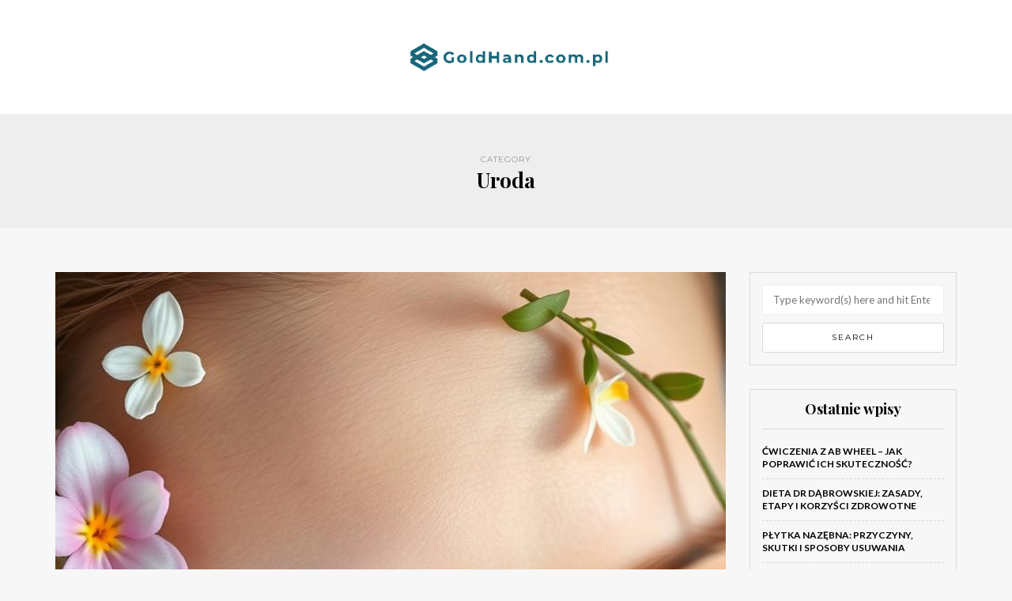

--- FILE ---
content_type: text/html; charset=UTF-8
request_url: https://www.goldhand.com.pl/kategoria/uroda/
body_size: 13489
content:
<!DOCTYPE html>
<html lang="pl-PL">
<head>
<meta name="viewport" content="width=device-width, initial-scale=1.0, maximum-scale=1.0, user-scalable=no" />
<meta charset="UTF-8" />
<meta name="viewport" content="width=device-width" />
<link rel="profile" href="https://gmpg.org/xfn/11" />
<link rel="pingback" href="https://www.goldhand.com.pl/xmlrpc.php" />
<meta name='robots' content='index, follow, max-image-preview:large, max-snippet:-1, max-video-preview:-1' />

	<!-- This site is optimized with the Yoast SEO plugin v26.8 - https://yoast.com/product/yoast-seo-wordpress/ -->
	<title>Uroda - Moja wizja świata</title>
	<link rel="canonical" href="https://www.goldhand.com.pl/kategoria/uroda/" />
	<link rel="next" href="https://www.goldhand.com.pl/kategoria/uroda/page/2/" />
	<meta property="og:locale" content="pl_PL" />
	<meta property="og:type" content="article" />
	<meta property="og:title" content="Uroda - Moja wizja świata" />
	<meta property="og:url" content="https://www.goldhand.com.pl/kategoria/uroda/" />
	<meta property="og:site_name" content="Moja wizja świata" />
	<meta name="twitter:card" content="summary_large_image" />
	<script type="application/ld+json" class="yoast-schema-graph">{"@context":"https://schema.org","@graph":[{"@type":"CollectionPage","@id":"https://www.goldhand.com.pl/kategoria/uroda/","url":"https://www.goldhand.com.pl/kategoria/uroda/","name":"Uroda - Moja wizja świata","isPartOf":{"@id":"https://www.goldhand.com.pl/#website"},"primaryImageOfPage":{"@id":"https://www.goldhand.com.pl/kategoria/uroda/#primaryimage"},"image":{"@id":"https://www.goldhand.com.pl/kategoria/uroda/#primaryimage"},"thumbnailUrl":"https://www.goldhand.com.pl/wp-content/uploads/2025/05/image-1747657305.jpg","breadcrumb":{"@id":"https://www.goldhand.com.pl/kategoria/uroda/#breadcrumb"},"inLanguage":"pl-PL"},{"@type":"ImageObject","inLanguage":"pl-PL","@id":"https://www.goldhand.com.pl/kategoria/uroda/#primaryimage","url":"https://www.goldhand.com.pl/wp-content/uploads/2025/05/image-1747657305.jpg","contentUrl":"https://www.goldhand.com.pl/wp-content/uploads/2025/05/image-1747657305.jpg","width":800,"height":640},{"@type":"BreadcrumbList","@id":"https://www.goldhand.com.pl/kategoria/uroda/#breadcrumb","itemListElement":[{"@type":"ListItem","position":1,"name":"Strona główna","item":"https://www.goldhand.com.pl/"},{"@type":"ListItem","position":2,"name":"Uroda"}]},{"@type":"WebSite","@id":"https://www.goldhand.com.pl/#website","url":"https://www.goldhand.com.pl/","name":"Moja wizja świata","description":"","potentialAction":[{"@type":"SearchAction","target":{"@type":"EntryPoint","urlTemplate":"https://www.goldhand.com.pl/?s={search_term_string}"},"query-input":{"@type":"PropertyValueSpecification","valueRequired":true,"valueName":"search_term_string"}}],"inLanguage":"pl-PL"}]}</script>
	<!-- / Yoast SEO plugin. -->


<link rel='dns-prefetch' href='//fonts.googleapis.com' />
<link rel="alternate" type="application/rss+xml" title="Moja wizja świata &raquo; Kanał z wpisami" href="https://www.goldhand.com.pl/feed/" />
<link rel="alternate" type="application/rss+xml" title="Moja wizja świata &raquo; Kanał z komentarzami" href="https://www.goldhand.com.pl/comments/feed/" />
<link rel="alternate" type="application/rss+xml" title="Moja wizja świata &raquo; Kanał z wpisami zaszufladkowanymi do kategorii Uroda" href="https://www.goldhand.com.pl/kategoria/uroda/feed/" />
<style id='wp-img-auto-sizes-contain-inline-css' type='text/css'>
img:is([sizes=auto i],[sizes^="auto," i]){contain-intrinsic-size:3000px 1500px}
/*# sourceURL=wp-img-auto-sizes-contain-inline-css */
</style>
<style id='wp-emoji-styles-inline-css' type='text/css'>

	img.wp-smiley, img.emoji {
		display: inline !important;
		border: none !important;
		box-shadow: none !important;
		height: 1em !important;
		width: 1em !important;
		margin: 0 0.07em !important;
		vertical-align: -0.1em !important;
		background: none !important;
		padding: 0 !important;
	}
/*# sourceURL=wp-emoji-styles-inline-css */
</style>
<style id='wp-block-library-inline-css' type='text/css'>
:root{--wp-block-synced-color:#7a00df;--wp-block-synced-color--rgb:122,0,223;--wp-bound-block-color:var(--wp-block-synced-color);--wp-editor-canvas-background:#ddd;--wp-admin-theme-color:#007cba;--wp-admin-theme-color--rgb:0,124,186;--wp-admin-theme-color-darker-10:#006ba1;--wp-admin-theme-color-darker-10--rgb:0,107,160.5;--wp-admin-theme-color-darker-20:#005a87;--wp-admin-theme-color-darker-20--rgb:0,90,135;--wp-admin-border-width-focus:2px}@media (min-resolution:192dpi){:root{--wp-admin-border-width-focus:1.5px}}.wp-element-button{cursor:pointer}:root .has-very-light-gray-background-color{background-color:#eee}:root .has-very-dark-gray-background-color{background-color:#313131}:root .has-very-light-gray-color{color:#eee}:root .has-very-dark-gray-color{color:#313131}:root .has-vivid-green-cyan-to-vivid-cyan-blue-gradient-background{background:linear-gradient(135deg,#00d084,#0693e3)}:root .has-purple-crush-gradient-background{background:linear-gradient(135deg,#34e2e4,#4721fb 50%,#ab1dfe)}:root .has-hazy-dawn-gradient-background{background:linear-gradient(135deg,#faaca8,#dad0ec)}:root .has-subdued-olive-gradient-background{background:linear-gradient(135deg,#fafae1,#67a671)}:root .has-atomic-cream-gradient-background{background:linear-gradient(135deg,#fdd79a,#004a59)}:root .has-nightshade-gradient-background{background:linear-gradient(135deg,#330968,#31cdcf)}:root .has-midnight-gradient-background{background:linear-gradient(135deg,#020381,#2874fc)}:root{--wp--preset--font-size--normal:16px;--wp--preset--font-size--huge:42px}.has-regular-font-size{font-size:1em}.has-larger-font-size{font-size:2.625em}.has-normal-font-size{font-size:var(--wp--preset--font-size--normal)}.has-huge-font-size{font-size:var(--wp--preset--font-size--huge)}.has-text-align-center{text-align:center}.has-text-align-left{text-align:left}.has-text-align-right{text-align:right}.has-fit-text{white-space:nowrap!important}#end-resizable-editor-section{display:none}.aligncenter{clear:both}.items-justified-left{justify-content:flex-start}.items-justified-center{justify-content:center}.items-justified-right{justify-content:flex-end}.items-justified-space-between{justify-content:space-between}.screen-reader-text{border:0;clip-path:inset(50%);height:1px;margin:-1px;overflow:hidden;padding:0;position:absolute;width:1px;word-wrap:normal!important}.screen-reader-text:focus{background-color:#ddd;clip-path:none;color:#444;display:block;font-size:1em;height:auto;left:5px;line-height:normal;padding:15px 23px 14px;text-decoration:none;top:5px;width:auto;z-index:100000}html :where(.has-border-color){border-style:solid}html :where([style*=border-top-color]){border-top-style:solid}html :where([style*=border-right-color]){border-right-style:solid}html :where([style*=border-bottom-color]){border-bottom-style:solid}html :where([style*=border-left-color]){border-left-style:solid}html :where([style*=border-width]){border-style:solid}html :where([style*=border-top-width]){border-top-style:solid}html :where([style*=border-right-width]){border-right-style:solid}html :where([style*=border-bottom-width]){border-bottom-style:solid}html :where([style*=border-left-width]){border-left-style:solid}html :where(img[class*=wp-image-]){height:auto;max-width:100%}:where(figure){margin:0 0 1em}html :where(.is-position-sticky){--wp-admin--admin-bar--position-offset:var(--wp-admin--admin-bar--height,0px)}@media screen and (max-width:600px){html :where(.is-position-sticky){--wp-admin--admin-bar--position-offset:0px}}

/*# sourceURL=wp-block-library-inline-css */
</style><style id='global-styles-inline-css' type='text/css'>
:root{--wp--preset--aspect-ratio--square: 1;--wp--preset--aspect-ratio--4-3: 4/3;--wp--preset--aspect-ratio--3-4: 3/4;--wp--preset--aspect-ratio--3-2: 3/2;--wp--preset--aspect-ratio--2-3: 2/3;--wp--preset--aspect-ratio--16-9: 16/9;--wp--preset--aspect-ratio--9-16: 9/16;--wp--preset--color--black: #000000;--wp--preset--color--cyan-bluish-gray: #abb8c3;--wp--preset--color--white: #ffffff;--wp--preset--color--pale-pink: #f78da7;--wp--preset--color--vivid-red: #cf2e2e;--wp--preset--color--luminous-vivid-orange: #ff6900;--wp--preset--color--luminous-vivid-amber: #fcb900;--wp--preset--color--light-green-cyan: #7bdcb5;--wp--preset--color--vivid-green-cyan: #00d084;--wp--preset--color--pale-cyan-blue: #8ed1fc;--wp--preset--color--vivid-cyan-blue: #0693e3;--wp--preset--color--vivid-purple: #9b51e0;--wp--preset--gradient--vivid-cyan-blue-to-vivid-purple: linear-gradient(135deg,rgb(6,147,227) 0%,rgb(155,81,224) 100%);--wp--preset--gradient--light-green-cyan-to-vivid-green-cyan: linear-gradient(135deg,rgb(122,220,180) 0%,rgb(0,208,130) 100%);--wp--preset--gradient--luminous-vivid-amber-to-luminous-vivid-orange: linear-gradient(135deg,rgb(252,185,0) 0%,rgb(255,105,0) 100%);--wp--preset--gradient--luminous-vivid-orange-to-vivid-red: linear-gradient(135deg,rgb(255,105,0) 0%,rgb(207,46,46) 100%);--wp--preset--gradient--very-light-gray-to-cyan-bluish-gray: linear-gradient(135deg,rgb(238,238,238) 0%,rgb(169,184,195) 100%);--wp--preset--gradient--cool-to-warm-spectrum: linear-gradient(135deg,rgb(74,234,220) 0%,rgb(151,120,209) 20%,rgb(207,42,186) 40%,rgb(238,44,130) 60%,rgb(251,105,98) 80%,rgb(254,248,76) 100%);--wp--preset--gradient--blush-light-purple: linear-gradient(135deg,rgb(255,206,236) 0%,rgb(152,150,240) 100%);--wp--preset--gradient--blush-bordeaux: linear-gradient(135deg,rgb(254,205,165) 0%,rgb(254,45,45) 50%,rgb(107,0,62) 100%);--wp--preset--gradient--luminous-dusk: linear-gradient(135deg,rgb(255,203,112) 0%,rgb(199,81,192) 50%,rgb(65,88,208) 100%);--wp--preset--gradient--pale-ocean: linear-gradient(135deg,rgb(255,245,203) 0%,rgb(182,227,212) 50%,rgb(51,167,181) 100%);--wp--preset--gradient--electric-grass: linear-gradient(135deg,rgb(202,248,128) 0%,rgb(113,206,126) 100%);--wp--preset--gradient--midnight: linear-gradient(135deg,rgb(2,3,129) 0%,rgb(40,116,252) 100%);--wp--preset--font-size--small: 13px;--wp--preset--font-size--medium: 20px;--wp--preset--font-size--large: 36px;--wp--preset--font-size--x-large: 42px;--wp--preset--spacing--20: 0.44rem;--wp--preset--spacing--30: 0.67rem;--wp--preset--spacing--40: 1rem;--wp--preset--spacing--50: 1.5rem;--wp--preset--spacing--60: 2.25rem;--wp--preset--spacing--70: 3.38rem;--wp--preset--spacing--80: 5.06rem;--wp--preset--shadow--natural: 6px 6px 9px rgba(0, 0, 0, 0.2);--wp--preset--shadow--deep: 12px 12px 50px rgba(0, 0, 0, 0.4);--wp--preset--shadow--sharp: 6px 6px 0px rgba(0, 0, 0, 0.2);--wp--preset--shadow--outlined: 6px 6px 0px -3px rgb(255, 255, 255), 6px 6px rgb(0, 0, 0);--wp--preset--shadow--crisp: 6px 6px 0px rgb(0, 0, 0);}:where(.is-layout-flex){gap: 0.5em;}:where(.is-layout-grid){gap: 0.5em;}body .is-layout-flex{display: flex;}.is-layout-flex{flex-wrap: wrap;align-items: center;}.is-layout-flex > :is(*, div){margin: 0;}body .is-layout-grid{display: grid;}.is-layout-grid > :is(*, div){margin: 0;}:where(.wp-block-columns.is-layout-flex){gap: 2em;}:where(.wp-block-columns.is-layout-grid){gap: 2em;}:where(.wp-block-post-template.is-layout-flex){gap: 1.25em;}:where(.wp-block-post-template.is-layout-grid){gap: 1.25em;}.has-black-color{color: var(--wp--preset--color--black) !important;}.has-cyan-bluish-gray-color{color: var(--wp--preset--color--cyan-bluish-gray) !important;}.has-white-color{color: var(--wp--preset--color--white) !important;}.has-pale-pink-color{color: var(--wp--preset--color--pale-pink) !important;}.has-vivid-red-color{color: var(--wp--preset--color--vivid-red) !important;}.has-luminous-vivid-orange-color{color: var(--wp--preset--color--luminous-vivid-orange) !important;}.has-luminous-vivid-amber-color{color: var(--wp--preset--color--luminous-vivid-amber) !important;}.has-light-green-cyan-color{color: var(--wp--preset--color--light-green-cyan) !important;}.has-vivid-green-cyan-color{color: var(--wp--preset--color--vivid-green-cyan) !important;}.has-pale-cyan-blue-color{color: var(--wp--preset--color--pale-cyan-blue) !important;}.has-vivid-cyan-blue-color{color: var(--wp--preset--color--vivid-cyan-blue) !important;}.has-vivid-purple-color{color: var(--wp--preset--color--vivid-purple) !important;}.has-black-background-color{background-color: var(--wp--preset--color--black) !important;}.has-cyan-bluish-gray-background-color{background-color: var(--wp--preset--color--cyan-bluish-gray) !important;}.has-white-background-color{background-color: var(--wp--preset--color--white) !important;}.has-pale-pink-background-color{background-color: var(--wp--preset--color--pale-pink) !important;}.has-vivid-red-background-color{background-color: var(--wp--preset--color--vivid-red) !important;}.has-luminous-vivid-orange-background-color{background-color: var(--wp--preset--color--luminous-vivid-orange) !important;}.has-luminous-vivid-amber-background-color{background-color: var(--wp--preset--color--luminous-vivid-amber) !important;}.has-light-green-cyan-background-color{background-color: var(--wp--preset--color--light-green-cyan) !important;}.has-vivid-green-cyan-background-color{background-color: var(--wp--preset--color--vivid-green-cyan) !important;}.has-pale-cyan-blue-background-color{background-color: var(--wp--preset--color--pale-cyan-blue) !important;}.has-vivid-cyan-blue-background-color{background-color: var(--wp--preset--color--vivid-cyan-blue) !important;}.has-vivid-purple-background-color{background-color: var(--wp--preset--color--vivid-purple) !important;}.has-black-border-color{border-color: var(--wp--preset--color--black) !important;}.has-cyan-bluish-gray-border-color{border-color: var(--wp--preset--color--cyan-bluish-gray) !important;}.has-white-border-color{border-color: var(--wp--preset--color--white) !important;}.has-pale-pink-border-color{border-color: var(--wp--preset--color--pale-pink) !important;}.has-vivid-red-border-color{border-color: var(--wp--preset--color--vivid-red) !important;}.has-luminous-vivid-orange-border-color{border-color: var(--wp--preset--color--luminous-vivid-orange) !important;}.has-luminous-vivid-amber-border-color{border-color: var(--wp--preset--color--luminous-vivid-amber) !important;}.has-light-green-cyan-border-color{border-color: var(--wp--preset--color--light-green-cyan) !important;}.has-vivid-green-cyan-border-color{border-color: var(--wp--preset--color--vivid-green-cyan) !important;}.has-pale-cyan-blue-border-color{border-color: var(--wp--preset--color--pale-cyan-blue) !important;}.has-vivid-cyan-blue-border-color{border-color: var(--wp--preset--color--vivid-cyan-blue) !important;}.has-vivid-purple-border-color{border-color: var(--wp--preset--color--vivid-purple) !important;}.has-vivid-cyan-blue-to-vivid-purple-gradient-background{background: var(--wp--preset--gradient--vivid-cyan-blue-to-vivid-purple) !important;}.has-light-green-cyan-to-vivid-green-cyan-gradient-background{background: var(--wp--preset--gradient--light-green-cyan-to-vivid-green-cyan) !important;}.has-luminous-vivid-amber-to-luminous-vivid-orange-gradient-background{background: var(--wp--preset--gradient--luminous-vivid-amber-to-luminous-vivid-orange) !important;}.has-luminous-vivid-orange-to-vivid-red-gradient-background{background: var(--wp--preset--gradient--luminous-vivid-orange-to-vivid-red) !important;}.has-very-light-gray-to-cyan-bluish-gray-gradient-background{background: var(--wp--preset--gradient--very-light-gray-to-cyan-bluish-gray) !important;}.has-cool-to-warm-spectrum-gradient-background{background: var(--wp--preset--gradient--cool-to-warm-spectrum) !important;}.has-blush-light-purple-gradient-background{background: var(--wp--preset--gradient--blush-light-purple) !important;}.has-blush-bordeaux-gradient-background{background: var(--wp--preset--gradient--blush-bordeaux) !important;}.has-luminous-dusk-gradient-background{background: var(--wp--preset--gradient--luminous-dusk) !important;}.has-pale-ocean-gradient-background{background: var(--wp--preset--gradient--pale-ocean) !important;}.has-electric-grass-gradient-background{background: var(--wp--preset--gradient--electric-grass) !important;}.has-midnight-gradient-background{background: var(--wp--preset--gradient--midnight) !important;}.has-small-font-size{font-size: var(--wp--preset--font-size--small) !important;}.has-medium-font-size{font-size: var(--wp--preset--font-size--medium) !important;}.has-large-font-size{font-size: var(--wp--preset--font-size--large) !important;}.has-x-large-font-size{font-size: var(--wp--preset--font-size--x-large) !important;}
/*# sourceURL=global-styles-inline-css */
</style>

<style id='classic-theme-styles-inline-css' type='text/css'>
/*! This file is auto-generated */
.wp-block-button__link{color:#fff;background-color:#32373c;border-radius:9999px;box-shadow:none;text-decoration:none;padding:calc(.667em + 2px) calc(1.333em + 2px);font-size:1.125em}.wp-block-file__button{background:#32373c;color:#fff;text-decoration:none}
/*# sourceURL=/wp-includes/css/classic-themes.min.css */
</style>
<link rel="stylesheet" href="https://www.goldhand.com.pl/wp-content/themes/himmelen/css/bootstrap.css?ver=6.9">
<link rel="stylesheet" href="https://www.goldhand.com.pl/wp-content/themes/himmelen/style.css?ver=6.9">
<link rel="stylesheet" href="https://www.goldhand.com.pl/wp-content/themes/himmelen-child/style.css?ver=6.9">
<link rel="stylesheet" href="//fonts.googleapis.com/css?family=Playfair+Display%3A400%2C400italic%2C700%2C700italic%7CLato%3A400%2C400italic%2C700%2C700italic%7CMontserrat%7C&#038;ver=1.0">
<link rel="stylesheet" href="https://www.goldhand.com.pl/wp-content/themes/himmelen/js/owl-carousel/owl.carousel.css?ver=6.9">
<link rel="stylesheet" href="https://www.goldhand.com.pl/wp-content/themes/himmelen/js/owl-carousel/owl.theme.css?ver=6.9">
<link rel="stylesheet" href="https://www.goldhand.com.pl/wp-content/themes/himmelen-child/style.css?ver=1.0.1">
<link rel="stylesheet" href="https://www.goldhand.com.pl/wp-content/themes/himmelen/responsive.css?ver=all">
<link rel="stylesheet" href="https://www.goldhand.com.pl/wp-content/themes/himmelen/css/animations.css?ver=6.9">
<link rel="stylesheet" href="https://www.goldhand.com.pl/wp-content/themes/himmelen/css/font-awesome.css?ver=6.9">
<link rel="stylesheet" href="https://www.goldhand.com.pl/wp-content/themes/himmelen/js/select2/select2.css?ver=6.9">
<link rel="stylesheet" href="https://www.goldhand.com.pl/wp-content/themes/himmelen/css/offcanvasmenu.css?ver=6.9">
<link rel="stylesheet" href="https://www.goldhand.com.pl/wp-content/themes/himmelen/css/nanoscroller.css?ver=6.9">
<link rel="stylesheet" href="https://www.goldhand.com.pl/wp-content/themes/himmelen/css/idangerous.swiper.css?ver=6.9">
<link rel="stylesheet" href="https://www.goldhand.com.pl/wp-includes/css/dashicons.min.css?ver=6.9">
<link rel="stylesheet" href="https://www.goldhand.com.pl/wp-includes/js/thickbox/thickbox.css?ver=6.9">
<link rel="stylesheet" href="https://www.goldhand.com.pl/wp-content/plugins/advanced-random-posts-widget/assets/css/arpw-frontend.css?ver=6.9">
<link rel="stylesheet" href="https://www.goldhand.com.pl/wp-content/uploads/style-cache-.css?ver=6.9">
<script type="text/javascript" src="https://www.goldhand.com.pl/wp-includes/js/jquery/jquery.min.js?ver=3.7.1" id="jquery-core-js"></script>
<script type="text/javascript" src="https://www.goldhand.com.pl/wp-includes/js/jquery/jquery-migrate.min.js?ver=3.4.1" id="jquery-migrate-js"></script>
<script type="text/javascript" src="https://www.goldhand.com.pl/wp-content/uploads/js-cache-.js?ver=6.9" id="js-cache--js"></script>
<link rel="https://api.w.org/" href="https://www.goldhand.com.pl/wp-json/" /><link rel="alternate" title="JSON" type="application/json" href="https://www.goldhand.com.pl/wp-json/wp/v2/categories/9" /><link rel="EditURI" type="application/rsd+xml" title="RSD" href="https://www.goldhand.com.pl/xmlrpc.php?rsd" />
<meta name="generator" content="WordPress 6.9" />
<!-- Analytics by WP Statistics - https://wp-statistics.com -->
<style type="text/css">.recentcomments a{display:inline !important;padding:0 !important;margin:0 !important;}</style></head>
<body data-rsssl=1 class="archive category category-uroda category-9 wp-theme-himmelen wp-child-theme-himmelen-child blog-style-1 blog-slider-enable">


<header>
<div class="container header-logo-center">
  <div class="row">
    <div class="col-md-12">

      <div class="header-left">
              </div>

      <div class="header-center">
            <div class="logo">
        <a class="logo-link" href="https://www.goldhand.com.pl"><img src="https://www.goldhand.com.pl/wp-content/uploads/2019/12/cropped-logo_transparent22.png" alt="Moja wizja świata"></a>
            </div>
      </div>

      <div class="header-right">
              </div>
    </div>
  </div>

</div>

    
</header>
<div class="content-block">
<div class="container-fluid container-page-item-title">
	<div class="row">
	<div class="col-md-12">
	<div class="page-item-title-archive">

	      <p>Category</p><h1>Uroda</h1>
	</div>
	</div>
	</div>
</div>
<div class="container">
	<div class="row">
		<div class="col-md-9">
				<div class="blog-posts-list">

			
								
					<div class="content-block blog-post clearfix blog-post-2-column-layout">
	<article id="post-890" class="post-890 post type-post status-publish format-standard has-post-thumbnail hentry category-uroda">

		<div class="post-content-wrapper" >
									
												<div class="blog-post-thumb">
							<a href="https://www.goldhand.com.pl/jak-skutecznie-zniwelowac-zmarszczki-na-czole-przeglad-metod/" rel="bookmark">
								<img width="800" height="640" src="https://www.goldhand.com.pl/wp-content/uploads/2025/05/image-1747657305.jpg" class="attachment-blog-thumb size-blog-thumb wp-post-image" alt="" decoding="async" fetchpriority="high" srcset="https://www.goldhand.com.pl/wp-content/uploads/2025/05/image-1747657305.jpg 800w, https://www.goldhand.com.pl/wp-content/uploads/2025/05/image-1747657305-300x240.jpg 300w, https://www.goldhand.com.pl/wp-content/uploads/2025/05/image-1747657305-768x614.jpg 768w" sizes="(max-width: 800px) 100vw, 800px" />							</a>
						</div>

						<div class="post-content">


				
					<div class="post-categories"><a href="https://www.goldhand.com.pl/kategoria/uroda/" rel="category tag">Uroda</a></div>

				

				<h2 class="entry-title post-header-title"><a href="https://www.goldhand.com.pl/jak-skutecznie-zniwelowac-zmarszczki-na-czole-przeglad-metod/" rel="bookmark">Jak skutecznie zniwelować zmarszczki na czole? Przegląd metod</a></h2>
				<div class="post-info-date">22 czerwca 2025</div>


				<div class="entry-content">
					<p>Zmarszczki na czole to jeden z najczęściej zauważanych oznak starzenia się, które mogą wpływać na naszą pewność siebie i ogólny wygląd. Zjawisko to dotyka zarówno mężczyzn, jak i kobiety, stając się wyzwaniem dla wielu osób pragnących zachować młodzieńczy wygląd. Istnieje&#8230;</p>
<a class="more-link btn alt" href="https://www.goldhand.com.pl/jak-skutecznie-zniwelowac-zmarszczki-na-czole-przeglad-metod/">Continue reading</a>				</div><!-- .entry-content -->


			</div>
			<div class="clear"></div>
							<div class="post-info clearfix">
											<div class="post-author">by goldhand.com.pl</div>
					
					
																		<div class="share-post">
									<div class="post-social-wrapper">
        <div class="post-social">
            <a title="Share this" href="https://www.goldhand.com.pl/jak-skutecznie-zniwelowac-zmarszczki-na-czole-przeglad-metod/" data-title="Jak skutecznie zniwelować zmarszczki na czole? Przegląd metod" class="facebook-share"> <i class="fa fa-facebook"></i></a>
            <a title="Tweet this" href="https://www.goldhand.com.pl/jak-skutecznie-zniwelowac-zmarszczki-na-czole-przeglad-metod/" data-title="Jak skutecznie zniwelować zmarszczki na czole? Przegląd metod" class="twitter-share"> <i class="fa fa-twitter"></i></a>
            <a title="Share with Google Plus" href="https://www.goldhand.com.pl/jak-skutecznie-zniwelowac-zmarszczki-na-czole-przeglad-metod/" data-title="Jak skutecznie zniwelować zmarszczki na czole? Przegląd metod" class="googleplus-share"> <i class="fa fa-google-plus"></i></a>
            <a title="Pin this" href="https://www.goldhand.com.pl/jak-skutecznie-zniwelowac-zmarszczki-na-czole-przeglad-metod/" data-title="Jak skutecznie zniwelować zmarszczki na czole? Przegląd metod" data-image="https://www.goldhand.com.pl/wp-content/uploads/2025/05/image-1747657305.jpg" class="pinterest-share"> <i class="fa fa-pinterest"></i></a>
        </div>
        <div class="clear"></div>
    </div>
								</div>
											
				</div>
			
		</div>

	</article>
	</div>
				
					<div class="content-block blog-post clearfix blog-post-2-column-layout">
	<article id="post-944" class="post-944 post type-post status-publish format-standard has-post-thumbnail hentry category-uroda">

		<div class="post-content-wrapper" >
									
												<div class="blog-post-thumb">
							<a href="https://www.goldhand.com.pl/kosmetyki-prostujace-wlosy-bez-prostownicy-jak-to-dziala/" rel="bookmark">
								<img width="800" height="640" src="https://www.goldhand.com.pl/wp-content/uploads/2025/05/image-1747653490.jpg" class="attachment-blog-thumb size-blog-thumb wp-post-image" alt="" decoding="async" srcset="https://www.goldhand.com.pl/wp-content/uploads/2025/05/image-1747653490.jpg 800w, https://www.goldhand.com.pl/wp-content/uploads/2025/05/image-1747653490-300x240.jpg 300w, https://www.goldhand.com.pl/wp-content/uploads/2025/05/image-1747653490-768x614.jpg 768w" sizes="(max-width: 800px) 100vw, 800px" />							</a>
						</div>

						<div class="post-content">


				
					<div class="post-categories"><a href="https://www.goldhand.com.pl/kategoria/uroda/" rel="category tag">Uroda</a></div>

				

				<h2 class="entry-title post-header-title"><a href="https://www.goldhand.com.pl/kosmetyki-prostujace-wlosy-bez-prostownicy-jak-to-dziala/" rel="bookmark">Kosmetyki prostujące włosy bez prostownicy – jak to działa?</a></h2>
				<div class="post-info-date">21 czerwca 2025</div>


				<div class="entry-content">
					<p>Kosmetyki prostujące włosy bez prostownicy to rewolucyjny krok w pielęgnacji włosów, który zyskuje coraz większą popularność. Wyobraź sobie gładkie, lśniące pasma bez konieczności sięgania po gorące narzędzia stylizacyjne, które mogą uszkodzić strukturę włosa. Dzięki innowacyjnym formułom, te produkty wygładzają włosy,&#8230;</p>
<a class="more-link btn alt" href="https://www.goldhand.com.pl/kosmetyki-prostujace-wlosy-bez-prostownicy-jak-to-dziala/">Continue reading</a>				</div><!-- .entry-content -->


			</div>
			<div class="clear"></div>
							<div class="post-info clearfix">
											<div class="post-author">by goldhand.com.pl</div>
					
					
																		<div class="share-post">
									<div class="post-social-wrapper">
        <div class="post-social">
            <a title="Share this" href="https://www.goldhand.com.pl/kosmetyki-prostujace-wlosy-bez-prostownicy-jak-to-dziala/" data-title="Kosmetyki prostujące włosy bez prostownicy – jak to działa?" class="facebook-share"> <i class="fa fa-facebook"></i></a>
            <a title="Tweet this" href="https://www.goldhand.com.pl/kosmetyki-prostujace-wlosy-bez-prostownicy-jak-to-dziala/" data-title="Kosmetyki prostujące włosy bez prostownicy – jak to działa?" class="twitter-share"> <i class="fa fa-twitter"></i></a>
            <a title="Share with Google Plus" href="https://www.goldhand.com.pl/kosmetyki-prostujace-wlosy-bez-prostownicy-jak-to-dziala/" data-title="Kosmetyki prostujące włosy bez prostownicy – jak to działa?" class="googleplus-share"> <i class="fa fa-google-plus"></i></a>
            <a title="Pin this" href="https://www.goldhand.com.pl/kosmetyki-prostujace-wlosy-bez-prostownicy-jak-to-dziala/" data-title="Kosmetyki prostujące włosy bez prostownicy – jak to działa?" data-image="https://www.goldhand.com.pl/wp-content/uploads/2025/05/image-1747653490.jpg" class="pinterest-share"> <i class="fa fa-pinterest"></i></a>
        </div>
        <div class="clear"></div>
    </div>
								</div>
											
				</div>
			
		</div>

	</article>
	</div>
				
					<div class="content-block blog-post clearfix blog-post-2-column-layout">
	<article id="post-793" class="post-793 post type-post status-publish format-standard has-post-thumbnail hentry category-uroda">

		<div class="post-content-wrapper" >
									
												<div class="blog-post-thumb">
							<a href="https://www.goldhand.com.pl/plyn-do-kapieli-dla-niemowlat-jak-dbac-o-delikatna-skore/" rel="bookmark">
								<img width="800" height="640" src="https://www.goldhand.com.pl/wp-content/uploads/2025/05/image-1747656271.jpg" class="attachment-blog-thumb size-blog-thumb wp-post-image" alt="" decoding="async" srcset="https://www.goldhand.com.pl/wp-content/uploads/2025/05/image-1747656271.jpg 800w, https://www.goldhand.com.pl/wp-content/uploads/2025/05/image-1747656271-300x240.jpg 300w, https://www.goldhand.com.pl/wp-content/uploads/2025/05/image-1747656271-768x614.jpg 768w" sizes="(max-width: 800px) 100vw, 800px" />							</a>
						</div>

						<div class="post-content">


				
					<div class="post-categories"><a href="https://www.goldhand.com.pl/kategoria/uroda/" rel="category tag">Uroda</a></div>

				

				<h2 class="entry-title post-header-title"><a href="https://www.goldhand.com.pl/plyn-do-kapieli-dla-niemowlat-jak-dbac-o-delikatna-skore/" rel="bookmark">Płyn do kąpieli dla niemowląt – jak dbać o delikatną skórę?</a></h2>
				<div class="post-info-date">21 czerwca 2025</div>


				<div class="entry-content">
					<p>Pielęgnacja delikatnej skóry niemowląt to jedno z najważniejszych zadań dla każdego rodzica. Właściwy wybór płynu do kąpieli może znacząco wpłynąć na zdrowie i komfort malucha. Warto pamiętać, że skóra noworodka jest znacznie bardziej wrażliwa niż skóra dorosłego, dlatego kosmetyki do&#8230;</p>
<a class="more-link btn alt" href="https://www.goldhand.com.pl/plyn-do-kapieli-dla-niemowlat-jak-dbac-o-delikatna-skore/">Continue reading</a>				</div><!-- .entry-content -->


			</div>
			<div class="clear"></div>
							<div class="post-info clearfix">
											<div class="post-author">by goldhand.com.pl</div>
					
					
																		<div class="share-post">
									<div class="post-social-wrapper">
        <div class="post-social">
            <a title="Share this" href="https://www.goldhand.com.pl/plyn-do-kapieli-dla-niemowlat-jak-dbac-o-delikatna-skore/" data-title="Płyn do kąpieli dla niemowląt – jak dbać o delikatną skórę?" class="facebook-share"> <i class="fa fa-facebook"></i></a>
            <a title="Tweet this" href="https://www.goldhand.com.pl/plyn-do-kapieli-dla-niemowlat-jak-dbac-o-delikatna-skore/" data-title="Płyn do kąpieli dla niemowląt – jak dbać o delikatną skórę?" class="twitter-share"> <i class="fa fa-twitter"></i></a>
            <a title="Share with Google Plus" href="https://www.goldhand.com.pl/plyn-do-kapieli-dla-niemowlat-jak-dbac-o-delikatna-skore/" data-title="Płyn do kąpieli dla niemowląt – jak dbać o delikatną skórę?" class="googleplus-share"> <i class="fa fa-google-plus"></i></a>
            <a title="Pin this" href="https://www.goldhand.com.pl/plyn-do-kapieli-dla-niemowlat-jak-dbac-o-delikatna-skore/" data-title="Płyn do kąpieli dla niemowląt – jak dbać o delikatną skórę?" data-image="https://www.goldhand.com.pl/wp-content/uploads/2025/05/image-1747656271.jpg" class="pinterest-share"> <i class="fa fa-pinterest"></i></a>
        </div>
        <div class="clear"></div>
    </div>
								</div>
											
				</div>
			
		</div>

	</article>
	</div>
				
					<div class="content-block blog-post clearfix blog-post-2-column-layout">
	<article id="post-928" class="post-928 post type-post status-publish format-standard has-post-thumbnail hentry category-uroda">

		<div class="post-content-wrapper" >
									
												<div class="blog-post-thumb">
							<a href="https://www.goldhand.com.pl/rumianek-na-twarz-naturalne-wlasciwosci-i-przepisy-diy/" rel="bookmark">
								<img width="800" height="640" src="https://www.goldhand.com.pl/wp-content/uploads/2025/05/image-1747663431.jpg" class="attachment-blog-thumb size-blog-thumb wp-post-image" alt="" decoding="async" loading="lazy" srcset="https://www.goldhand.com.pl/wp-content/uploads/2025/05/image-1747663431.jpg 800w, https://www.goldhand.com.pl/wp-content/uploads/2025/05/image-1747663431-300x240.jpg 300w, https://www.goldhand.com.pl/wp-content/uploads/2025/05/image-1747663431-768x614.jpg 768w" sizes="auto, (max-width: 800px) 100vw, 800px" />							</a>
						</div>

						<div class="post-content">


				
					<div class="post-categories"><a href="https://www.goldhand.com.pl/kategoria/uroda/" rel="category tag">Uroda</a></div>

				

				<h2 class="entry-title post-header-title"><a href="https://www.goldhand.com.pl/rumianek-na-twarz-naturalne-wlasciwosci-i-przepisy-diy/" rel="bookmark">Rumianek na twarz – naturalne właściwości i przepisy DIY</a></h2>
				<div class="post-info-date">20 czerwca 2025</div>


				<div class="entry-content">
					<p>Rumianek, znany od wieków jako zioło o niezwykłych właściwościach, staje się coraz bardziej popularnym składnikiem w pielęgnacji skóry. Jego antybakteryjne i łagodzące działanie czyni go idealnym rozwiązaniem dla osób z problematyczną cerą, a także dla tych, którzy poszukują naturalnych metod&#8230;</p>
<a class="more-link btn alt" href="https://www.goldhand.com.pl/rumianek-na-twarz-naturalne-wlasciwosci-i-przepisy-diy/">Continue reading</a>				</div><!-- .entry-content -->


			</div>
			<div class="clear"></div>
							<div class="post-info clearfix">
											<div class="post-author">by goldhand.com.pl</div>
					
					
																		<div class="share-post">
									<div class="post-social-wrapper">
        <div class="post-social">
            <a title="Share this" href="https://www.goldhand.com.pl/rumianek-na-twarz-naturalne-wlasciwosci-i-przepisy-diy/" data-title="Rumianek na twarz – naturalne właściwości i przepisy DIY" class="facebook-share"> <i class="fa fa-facebook"></i></a>
            <a title="Tweet this" href="https://www.goldhand.com.pl/rumianek-na-twarz-naturalne-wlasciwosci-i-przepisy-diy/" data-title="Rumianek na twarz – naturalne właściwości i przepisy DIY" class="twitter-share"> <i class="fa fa-twitter"></i></a>
            <a title="Share with Google Plus" href="https://www.goldhand.com.pl/rumianek-na-twarz-naturalne-wlasciwosci-i-przepisy-diy/" data-title="Rumianek na twarz – naturalne właściwości i przepisy DIY" class="googleplus-share"> <i class="fa fa-google-plus"></i></a>
            <a title="Pin this" href="https://www.goldhand.com.pl/rumianek-na-twarz-naturalne-wlasciwosci-i-przepisy-diy/" data-title="Rumianek na twarz – naturalne właściwości i przepisy DIY" data-image="https://www.goldhand.com.pl/wp-content/uploads/2025/05/image-1747663431.jpg" class="pinterest-share"> <i class="fa fa-pinterest"></i></a>
        </div>
        <div class="clear"></div>
    </div>
								</div>
											
				</div>
			
		</div>

	</article>
	</div>
				
					<div class="content-block blog-post clearfix blog-post-2-column-layout">
	<article id="post-942" class="post-942 post type-post status-publish format-standard has-post-thumbnail hentry category-uroda">

		<div class="post-content-wrapper" >
									
												<div class="blog-post-thumb">
							<a href="https://www.goldhand.com.pl/jak-dbac-o-brwi-po-makijazu-permanentnym-kluczowe-zasady-pielegnacji/" rel="bookmark">
								<img width="800" height="640" src="https://www.goldhand.com.pl/wp-content/uploads/2025/05/image-1747667075.jpg" class="attachment-blog-thumb size-blog-thumb wp-post-image" alt="" decoding="async" loading="lazy" srcset="https://www.goldhand.com.pl/wp-content/uploads/2025/05/image-1747667075.jpg 800w, https://www.goldhand.com.pl/wp-content/uploads/2025/05/image-1747667075-300x240.jpg 300w, https://www.goldhand.com.pl/wp-content/uploads/2025/05/image-1747667075-768x614.jpg 768w" sizes="auto, (max-width: 800px) 100vw, 800px" />							</a>
						</div>

						<div class="post-content">


				
					<div class="post-categories"><a href="https://www.goldhand.com.pl/kategoria/uroda/" rel="category tag">Uroda</a></div>

				

				<h2 class="entry-title post-header-title"><a href="https://www.goldhand.com.pl/jak-dbac-o-brwi-po-makijazu-permanentnym-kluczowe-zasady-pielegnacji/" rel="bookmark">Jak dbać o brwi po makijażu permanentnym? Kluczowe zasady pielęgnacji</a></h2>
				<div class="post-info-date">19 czerwca 2025</div>


				<div class="entry-content">
					<p>Makijaż permanentny brwi to coraz popularniejszy zabieg, który może znacząco ułatwić codzienną pielęgnację i stylizację. Jednak, aby cieszyć się jego efektami przez długi czas, kluczowe jest odpowiednie dbanie o brwi po zabiegu. Prawidłowa pielęgnacja nie tylko wpływa na trwałość koloru,&#8230;</p>
<a class="more-link btn alt" href="https://www.goldhand.com.pl/jak-dbac-o-brwi-po-makijazu-permanentnym-kluczowe-zasady-pielegnacji/">Continue reading</a>				</div><!-- .entry-content -->


			</div>
			<div class="clear"></div>
							<div class="post-info clearfix">
											<div class="post-author">by goldhand.com.pl</div>
					
					
																		<div class="share-post">
									<div class="post-social-wrapper">
        <div class="post-social">
            <a title="Share this" href="https://www.goldhand.com.pl/jak-dbac-o-brwi-po-makijazu-permanentnym-kluczowe-zasady-pielegnacji/" data-title="Jak dbać o brwi po makijażu permanentnym? Kluczowe zasady pielęgnacji" class="facebook-share"> <i class="fa fa-facebook"></i></a>
            <a title="Tweet this" href="https://www.goldhand.com.pl/jak-dbac-o-brwi-po-makijazu-permanentnym-kluczowe-zasady-pielegnacji/" data-title="Jak dbać o brwi po makijażu permanentnym? Kluczowe zasady pielęgnacji" class="twitter-share"> <i class="fa fa-twitter"></i></a>
            <a title="Share with Google Plus" href="https://www.goldhand.com.pl/jak-dbac-o-brwi-po-makijazu-permanentnym-kluczowe-zasady-pielegnacji/" data-title="Jak dbać o brwi po makijażu permanentnym? Kluczowe zasady pielęgnacji" class="googleplus-share"> <i class="fa fa-google-plus"></i></a>
            <a title="Pin this" href="https://www.goldhand.com.pl/jak-dbac-o-brwi-po-makijazu-permanentnym-kluczowe-zasady-pielegnacji/" data-title="Jak dbać o brwi po makijażu permanentnym? Kluczowe zasady pielęgnacji" data-image="https://www.goldhand.com.pl/wp-content/uploads/2025/05/image-1747667075.jpg" class="pinterest-share"> <i class="fa fa-pinterest"></i></a>
        </div>
        <div class="clear"></div>
    </div>
								</div>
											
				</div>
			
		</div>

	</article>
	</div>
				
					<div class="content-block blog-post clearfix blog-post-2-column-layout">
	<article id="post-813" class="post-813 post type-post status-publish format-standard has-post-thumbnail hentry category-uroda">

		<div class="post-content-wrapper" >
									
												<div class="blog-post-thumb">
							<a href="https://www.goldhand.com.pl/komedogennosc-kosmetykow-jak-unikac-zatykania-porow/" rel="bookmark">
								<img width="800" height="640" src="https://www.goldhand.com.pl/wp-content/uploads/2025/05/image-1747662848.jpg" class="attachment-blog-thumb size-blog-thumb wp-post-image" alt="" decoding="async" loading="lazy" srcset="https://www.goldhand.com.pl/wp-content/uploads/2025/05/image-1747662848.jpg 800w, https://www.goldhand.com.pl/wp-content/uploads/2025/05/image-1747662848-300x240.jpg 300w, https://www.goldhand.com.pl/wp-content/uploads/2025/05/image-1747662848-768x614.jpg 768w" sizes="auto, (max-width: 800px) 100vw, 800px" />							</a>
						</div>

						<div class="post-content">


				
					<div class="post-categories"><a href="https://www.goldhand.com.pl/kategoria/uroda/" rel="category tag">Uroda</a></div>

				

				<h2 class="entry-title post-header-title"><a href="https://www.goldhand.com.pl/komedogennosc-kosmetykow-jak-unikac-zatykania-porow/" rel="bookmark">Komedogenność kosmetyków: Jak unikać zatykania porów?</a></h2>
				<div class="post-info-date">19 czerwca 2025</div>


				<div class="entry-content">
					<p>Komedogenność to kluczowy termin w świecie pielęgnacji skóry, który może mieć znaczący wpływ na kondycję naszej cery. W skrócie, odnosi się do zdolności niektórych kosmetyków do zatykania porów, co prowadzi do powstawania zaskórników i, w konsekwencji, stanów zapalnych. Wiedza na&#8230;</p>
<a class="more-link btn alt" href="https://www.goldhand.com.pl/komedogennosc-kosmetykow-jak-unikac-zatykania-porow/">Continue reading</a>				</div><!-- .entry-content -->


			</div>
			<div class="clear"></div>
							<div class="post-info clearfix">
											<div class="post-author">by goldhand.com.pl</div>
					
					
																		<div class="share-post">
									<div class="post-social-wrapper">
        <div class="post-social">
            <a title="Share this" href="https://www.goldhand.com.pl/komedogennosc-kosmetykow-jak-unikac-zatykania-porow/" data-title="Komedogenność kosmetyków: Jak unikać zatykania porów?" class="facebook-share"> <i class="fa fa-facebook"></i></a>
            <a title="Tweet this" href="https://www.goldhand.com.pl/komedogennosc-kosmetykow-jak-unikac-zatykania-porow/" data-title="Komedogenność kosmetyków: Jak unikać zatykania porów?" class="twitter-share"> <i class="fa fa-twitter"></i></a>
            <a title="Share with Google Plus" href="https://www.goldhand.com.pl/komedogennosc-kosmetykow-jak-unikac-zatykania-porow/" data-title="Komedogenność kosmetyków: Jak unikać zatykania porów?" class="googleplus-share"> <i class="fa fa-google-plus"></i></a>
            <a title="Pin this" href="https://www.goldhand.com.pl/komedogennosc-kosmetykow-jak-unikac-zatykania-porow/" data-title="Komedogenność kosmetyków: Jak unikać zatykania porów?" data-image="https://www.goldhand.com.pl/wp-content/uploads/2025/05/image-1747662848.jpg" class="pinterest-share"> <i class="fa fa-pinterest"></i></a>
        </div>
        <div class="clear"></div>
    </div>
								</div>
											
				</div>
			
		</div>

	</article>
	</div>
				
					<div class="content-block blog-post clearfix blog-post-2-column-layout">
	<article id="post-877" class="post-877 post type-post status-publish format-standard has-post-thumbnail hentry category-uroda">

		<div class="post-content-wrapper" >
									
												<div class="blog-post-thumb">
							<a href="https://www.goldhand.com.pl/maseczka-z-kurkumy-naturalny-sposob-na-zdrowa-i-piekna-cere/" rel="bookmark">
								<img width="800" height="640" src="https://www.goldhand.com.pl/wp-content/uploads/2025/05/image-1747662134.jpg" class="attachment-blog-thumb size-blog-thumb wp-post-image" alt="" decoding="async" loading="lazy" srcset="https://www.goldhand.com.pl/wp-content/uploads/2025/05/image-1747662134.jpg 800w, https://www.goldhand.com.pl/wp-content/uploads/2025/05/image-1747662134-300x240.jpg 300w, https://www.goldhand.com.pl/wp-content/uploads/2025/05/image-1747662134-768x614.jpg 768w" sizes="auto, (max-width: 800px) 100vw, 800px" />							</a>
						</div>

						<div class="post-content">


				
					<div class="post-categories"><a href="https://www.goldhand.com.pl/kategoria/uroda/" rel="category tag">Uroda</a></div>

				

				<h2 class="entry-title post-header-title"><a href="https://www.goldhand.com.pl/maseczka-z-kurkumy-naturalny-sposob-na-zdrowa-i-piekna-cere/" rel="bookmark">Maseczka z kurkumy – naturalny sposób na zdrową i piękną cerę</a></h2>
				<div class="post-info-date">18 czerwca 2025</div>


				<div class="entry-content">
					<p>Maseczka z kurkumy to nie tylko modny dodatek do pielęgnacji, ale prawdziwy skarb w świecie naturalnych kosmetyków. Znana ze swoich licznych właściwości zdrowotnych, kurkuma działa rozjaśniająco, co czyni ją idealnym sprzymierzeńcem w walce o promienną cerę. Regularne stosowanie tej maseczki&#8230;</p>
<a class="more-link btn alt" href="https://www.goldhand.com.pl/maseczka-z-kurkumy-naturalny-sposob-na-zdrowa-i-piekna-cere/">Continue reading</a>				</div><!-- .entry-content -->


			</div>
			<div class="clear"></div>
							<div class="post-info clearfix">
											<div class="post-author">by goldhand.com.pl</div>
					
					
																		<div class="share-post">
									<div class="post-social-wrapper">
        <div class="post-social">
            <a title="Share this" href="https://www.goldhand.com.pl/maseczka-z-kurkumy-naturalny-sposob-na-zdrowa-i-piekna-cere/" data-title="Maseczka z kurkumy – naturalny sposób na zdrową i piękną cerę" class="facebook-share"> <i class="fa fa-facebook"></i></a>
            <a title="Tweet this" href="https://www.goldhand.com.pl/maseczka-z-kurkumy-naturalny-sposob-na-zdrowa-i-piekna-cere/" data-title="Maseczka z kurkumy – naturalny sposób na zdrową i piękną cerę" class="twitter-share"> <i class="fa fa-twitter"></i></a>
            <a title="Share with Google Plus" href="https://www.goldhand.com.pl/maseczka-z-kurkumy-naturalny-sposob-na-zdrowa-i-piekna-cere/" data-title="Maseczka z kurkumy – naturalny sposób na zdrową i piękną cerę" class="googleplus-share"> <i class="fa fa-google-plus"></i></a>
            <a title="Pin this" href="https://www.goldhand.com.pl/maseczka-z-kurkumy-naturalny-sposob-na-zdrowa-i-piekna-cere/" data-title="Maseczka z kurkumy – naturalny sposób na zdrową i piękną cerę" data-image="https://www.goldhand.com.pl/wp-content/uploads/2025/05/image-1747662134.jpg" class="pinterest-share"> <i class="fa fa-pinterest"></i></a>
        </div>
        <div class="clear"></div>
    </div>
								</div>
											
				</div>
			
		</div>

	</article>
	</div>
				
					<div class="content-block blog-post clearfix blog-post-2-column-layout">
	<article id="post-859" class="post-859 post type-post status-publish format-standard has-post-thumbnail hentry category-uroda">

		<div class="post-content-wrapper" >
									
												<div class="blog-post-thumb">
							<a href="https://www.goldhand.com.pl/jak-uniknac-problemow-z-dopasowaniem-spodni-praktyczne-porady/" rel="bookmark">
								<img width="800" height="640" src="https://www.goldhand.com.pl/wp-content/uploads/2025/05/image-1747654836.jpg" class="attachment-blog-thumb size-blog-thumb wp-post-image" alt="" decoding="async" loading="lazy" srcset="https://www.goldhand.com.pl/wp-content/uploads/2025/05/image-1747654836.jpg 800w, https://www.goldhand.com.pl/wp-content/uploads/2025/05/image-1747654836-300x240.jpg 300w, https://www.goldhand.com.pl/wp-content/uploads/2025/05/image-1747654836-768x614.jpg 768w" sizes="auto, (max-width: 800px) 100vw, 800px" />							</a>
						</div>

						<div class="post-content">


				
					<div class="post-categories"><a href="https://www.goldhand.com.pl/kategoria/uroda/" rel="category tag">Uroda</a></div>

				

				<h2 class="entry-title post-header-title"><a href="https://www.goldhand.com.pl/jak-uniknac-problemow-z-dopasowaniem-spodni-praktyczne-porady/" rel="bookmark">Jak uniknąć problemów z dopasowaniem spodni: praktyczne porady</a></h2>
				<div class="post-info-date">18 czerwca 2025</div>


				<div class="entry-content">
					<p>Problemy z dopasowaniem spodni to temat, który dotyka wielu z nas podczas zakupów. Często stajemy przed wyzwaniem wyboru odpowiedniego rozmiaru, co może prowadzić do frustracji i zniechęcenia. Zbyt ciasne uda, odstający pas czy niewłaściwa długość nogawek to tylko niektóre z&#8230;</p>
<a class="more-link btn alt" href="https://www.goldhand.com.pl/jak-uniknac-problemow-z-dopasowaniem-spodni-praktyczne-porady/">Continue reading</a>				</div><!-- .entry-content -->


			</div>
			<div class="clear"></div>
							<div class="post-info clearfix">
											<div class="post-author">by goldhand.com.pl</div>
					
					
																		<div class="share-post">
									<div class="post-social-wrapper">
        <div class="post-social">
            <a title="Share this" href="https://www.goldhand.com.pl/jak-uniknac-problemow-z-dopasowaniem-spodni-praktyczne-porady/" data-title="Jak uniknąć problemów z dopasowaniem spodni: praktyczne porady" class="facebook-share"> <i class="fa fa-facebook"></i></a>
            <a title="Tweet this" href="https://www.goldhand.com.pl/jak-uniknac-problemow-z-dopasowaniem-spodni-praktyczne-porady/" data-title="Jak uniknąć problemów z dopasowaniem spodni: praktyczne porady" class="twitter-share"> <i class="fa fa-twitter"></i></a>
            <a title="Share with Google Plus" href="https://www.goldhand.com.pl/jak-uniknac-problemow-z-dopasowaniem-spodni-praktyczne-porady/" data-title="Jak uniknąć problemów z dopasowaniem spodni: praktyczne porady" class="googleplus-share"> <i class="fa fa-google-plus"></i></a>
            <a title="Pin this" href="https://www.goldhand.com.pl/jak-uniknac-problemow-z-dopasowaniem-spodni-praktyczne-porady/" data-title="Jak uniknąć problemów z dopasowaniem spodni: praktyczne porady" data-image="https://www.goldhand.com.pl/wp-content/uploads/2025/05/image-1747654836.jpg" class="pinterest-share"> <i class="fa fa-pinterest"></i></a>
        </div>
        <div class="clear"></div>
    </div>
								</div>
											
				</div>
			
		</div>

	</article>
	</div>
				
					<div class="content-block blog-post clearfix blog-post-2-column-layout">
	<article id="post-828" class="post-828 post type-post status-publish format-standard has-post-thumbnail hentry category-uroda">

		<div class="post-content-wrapper" >
									
												<div class="blog-post-thumb">
							<a href="https://www.goldhand.com.pl/sok-z-ziemniaka-naturalny-sposob-na-zmarszczki-i-mloda-skore/" rel="bookmark">
								<img width="800" height="640" src="https://www.goldhand.com.pl/wp-content/uploads/2025/05/image-1747662482.jpg" class="attachment-blog-thumb size-blog-thumb wp-post-image" alt="" decoding="async" loading="lazy" srcset="https://www.goldhand.com.pl/wp-content/uploads/2025/05/image-1747662482.jpg 800w, https://www.goldhand.com.pl/wp-content/uploads/2025/05/image-1747662482-300x240.jpg 300w, https://www.goldhand.com.pl/wp-content/uploads/2025/05/image-1747662482-768x614.jpg 768w" sizes="auto, (max-width: 800px) 100vw, 800px" />							</a>
						</div>

						<div class="post-content">


				
					<div class="post-categories"><a href="https://www.goldhand.com.pl/kategoria/uroda/" rel="category tag">Uroda</a></div>

				

				<h2 class="entry-title post-header-title"><a href="https://www.goldhand.com.pl/sok-z-ziemniaka-naturalny-sposob-na-zmarszczki-i-mloda-skore/" rel="bookmark">Sok z ziemniaka – naturalny sposób na zmarszczki i młodą skórę</a></h2>
				<div class="post-info-date">18 czerwca 2025</div>


				<div class="entry-content">
					<p>Sok z ziemniaka, choć często niedoceniany, skrywa w sobie niezwykłe właściwości, które mogą zrewolucjonizować naszą pielęgnację skóry. Już od wieków znany jest jako naturalny środek odmładzający, a jego działanie przeciwzmarszczkowe zyskuje coraz większe uznanie wśród osób pragnących dłużej cieszyć się&#8230;</p>
<a class="more-link btn alt" href="https://www.goldhand.com.pl/sok-z-ziemniaka-naturalny-sposob-na-zmarszczki-i-mloda-skore/">Continue reading</a>				</div><!-- .entry-content -->


			</div>
			<div class="clear"></div>
							<div class="post-info clearfix">
											<div class="post-author">by goldhand.com.pl</div>
					
					
																		<div class="share-post">
									<div class="post-social-wrapper">
        <div class="post-social">
            <a title="Share this" href="https://www.goldhand.com.pl/sok-z-ziemniaka-naturalny-sposob-na-zmarszczki-i-mloda-skore/" data-title="Sok z ziemniaka – naturalny sposób na zmarszczki i młodą skórę" class="facebook-share"> <i class="fa fa-facebook"></i></a>
            <a title="Tweet this" href="https://www.goldhand.com.pl/sok-z-ziemniaka-naturalny-sposob-na-zmarszczki-i-mloda-skore/" data-title="Sok z ziemniaka – naturalny sposób na zmarszczki i młodą skórę" class="twitter-share"> <i class="fa fa-twitter"></i></a>
            <a title="Share with Google Plus" href="https://www.goldhand.com.pl/sok-z-ziemniaka-naturalny-sposob-na-zmarszczki-i-mloda-skore/" data-title="Sok z ziemniaka – naturalny sposób na zmarszczki i młodą skórę" class="googleplus-share"> <i class="fa fa-google-plus"></i></a>
            <a title="Pin this" href="https://www.goldhand.com.pl/sok-z-ziemniaka-naturalny-sposob-na-zmarszczki-i-mloda-skore/" data-title="Sok z ziemniaka – naturalny sposób na zmarszczki i młodą skórę" data-image="https://www.goldhand.com.pl/wp-content/uploads/2025/05/image-1747662482.jpg" class="pinterest-share"> <i class="fa fa-pinterest"></i></a>
        </div>
        <div class="clear"></div>
    </div>
								</div>
											
				</div>
			
		</div>

	</article>
	</div>
				
					<div class="content-block blog-post clearfix blog-post-2-column-layout">
	<article id="post-947" class="post-947 post type-post status-publish format-standard has-post-thumbnail hentry category-uroda">

		<div class="post-content-wrapper" >
									
												<div class="blog-post-thumb">
							<a href="https://www.goldhand.com.pl/oliwkowy-kolor-skory-jak-go-rozpoznac-i-jak-dbac-o-cere/" rel="bookmark">
								<img width="800" height="640" src="https://www.goldhand.com.pl/wp-content/uploads/2025/05/image-1747655486.jpg" class="attachment-blog-thumb size-blog-thumb wp-post-image" alt="" decoding="async" loading="lazy" srcset="https://www.goldhand.com.pl/wp-content/uploads/2025/05/image-1747655486.jpg 800w, https://www.goldhand.com.pl/wp-content/uploads/2025/05/image-1747655486-300x240.jpg 300w, https://www.goldhand.com.pl/wp-content/uploads/2025/05/image-1747655486-768x614.jpg 768w" sizes="auto, (max-width: 800px) 100vw, 800px" />							</a>
						</div>

						<div class="post-content">


				
					<div class="post-categories"><a href="https://www.goldhand.com.pl/kategoria/uroda/" rel="category tag">Uroda</a></div>

				

				<h2 class="entry-title post-header-title"><a href="https://www.goldhand.com.pl/oliwkowy-kolor-skory-jak-go-rozpoznac-i-jak-dbac-o-cere/" rel="bookmark">Oliwkowy kolor skóry – jak go rozpoznać i jak dbać o cerę?</a></h2>
				<div class="post-info-date">17 czerwca 2025</div>


				<div class="entry-content">
					<p>Oliwkowa cera to nie tylko odcień skóry, ale także unikalny typ karnacji, który przyciąga uwagę i wzbudza zainteresowanie. Osoby z tym specyficznym kolorem cery charakteryzują się zielonkawym pigmentem, co sprawia, że ich skóra ma wyjątkowy, zdrowy blask. Ciekawostką jest, że&#8230;</p>
<a class="more-link btn alt" href="https://www.goldhand.com.pl/oliwkowy-kolor-skory-jak-go-rozpoznac-i-jak-dbac-o-cere/">Continue reading</a>				</div><!-- .entry-content -->


			</div>
			<div class="clear"></div>
							<div class="post-info clearfix">
											<div class="post-author">by goldhand.com.pl</div>
					
					
																		<div class="share-post">
									<div class="post-social-wrapper">
        <div class="post-social">
            <a title="Share this" href="https://www.goldhand.com.pl/oliwkowy-kolor-skory-jak-go-rozpoznac-i-jak-dbac-o-cere/" data-title="Oliwkowy kolor skóry – jak go rozpoznać i jak dbać o cerę?" class="facebook-share"> <i class="fa fa-facebook"></i></a>
            <a title="Tweet this" href="https://www.goldhand.com.pl/oliwkowy-kolor-skory-jak-go-rozpoznac-i-jak-dbac-o-cere/" data-title="Oliwkowy kolor skóry – jak go rozpoznać i jak dbać o cerę?" class="twitter-share"> <i class="fa fa-twitter"></i></a>
            <a title="Share with Google Plus" href="https://www.goldhand.com.pl/oliwkowy-kolor-skory-jak-go-rozpoznac-i-jak-dbac-o-cere/" data-title="Oliwkowy kolor skóry – jak go rozpoznać i jak dbać o cerę?" class="googleplus-share"> <i class="fa fa-google-plus"></i></a>
            <a title="Pin this" href="https://www.goldhand.com.pl/oliwkowy-kolor-skory-jak-go-rozpoznac-i-jak-dbac-o-cere/" data-title="Oliwkowy kolor skóry – jak go rozpoznać i jak dbać o cerę?" data-image="https://www.goldhand.com.pl/wp-content/uploads/2025/05/image-1747655486.jpg" class="pinterest-share"> <i class="fa fa-pinterest"></i></a>
        </div>
        <div class="clear"></div>
    </div>
								</div>
											
				</div>
			
		</div>

	</article>
	</div>
				


					</div>
			<nav id="nav-below" class="navigation-post navigation-paging">

		<div class="clear"></div>
	<div class="container-fluid">
		<div class="row">

			<div class="col-md-6 nav-post-prev">
						<a href="https://www.goldhand.com.pl/kategoria/uroda/page/2/" >Older posts</a>						</div>

			<div class="col-md-6 nav-post-next">
						</div>

		</div>
	</div>
	
	</nav><!-- #nav-below -->
			</div>
				<div class="col-md-3 main-sidebar sidebar">
		<ul id="main-sidebar">
		  <li id="search-2" class="widget widget_search">	<form method="get" id="searchform" class="searchform" action="https://www.goldhand.com.pl/">
		<input type="search" class="field" name="s" value="" id="s" placeholder="Type keyword(s) here and hit Enter &hellip;" />
		<input type="submit" class="submit btn" id="searchsubmit" value="Search" />
	</form>
</li>

		<li id="recent-posts-2" class="widget widget_recent_entries">
		<h2 class="widgettitle">Ostatnie wpisy</h2>

		<ul>
											<li>
					<a href="https://www.goldhand.com.pl/cwiczenia-z-ab-wheel-jak-poprawic-ich-skutecznosc/">Ćwiczenia z ab wheel &#8211; jak poprawić ich skuteczność?</a>
									</li>
											<li>
					<a href="https://www.goldhand.com.pl/dieta-dr-dabrowskiej-zasady-etapy-i-korzysci-zdrowotne/">Dieta dr Dąbrowskiej: zasady, etapy i korzyści zdrowotne</a>
									</li>
											<li>
					<a href="https://www.goldhand.com.pl/plytka-nazebna-przyczyny-skutki-i-sposoby-usuwania/">Płytka nazębna: Przyczyny, skutki i sposoby usuwania</a>
									</li>
											<li>
					<a href="https://www.goldhand.com.pl/choroby-przenoszone-przez-krew-co-warto-wiedziec-i-jak-sie-chronic/">Choroby przenoszone przez krew: co warto wiedzieć i jak się chronić?</a>
									</li>
											<li>
					<a href="https://www.goldhand.com.pl/dieta-weganska-zasady-korzysci-i-planowanie-posilkow/">Dieta wegańska – zasady, korzyści i planowanie posiłków</a>
									</li>
					</ul>

		</li>
<li id="execphp-2" class="widget widget_execphp">			<div class="execphpwidget"></div>
		</li>
<li id="recent-comments-2" class="widget widget_recent_comments"><h2 class="widgettitle">Najnowsze komentarze</h2>
<ul id="recentcomments"></ul></li>
<li id="archives-2" class="widget widget_archive"><h2 class="widgettitle">Archiwa</h2>

			<ul>
					<li><a href='https://www.goldhand.com.pl/2025/06/'>czerwiec 2025</a></li>
	<li><a href='https://www.goldhand.com.pl/2025/05/'>maj 2025</a></li>
	<li><a href='https://www.goldhand.com.pl/2025/04/'>kwiecień 2025</a></li>
	<li><a href='https://www.goldhand.com.pl/2025/03/'>marzec 2025</a></li>
	<li><a href='https://www.goldhand.com.pl/2025/02/'>luty 2025</a></li>
	<li><a href='https://www.goldhand.com.pl/2025/01/'>styczeń 2025</a></li>
	<li><a href='https://www.goldhand.com.pl/2024/12/'>grudzień 2024</a></li>
	<li><a href='https://www.goldhand.com.pl/2024/11/'>listopad 2024</a></li>
	<li><a href='https://www.goldhand.com.pl/2024/10/'>październik 2024</a></li>
	<li><a href='https://www.goldhand.com.pl/2024/09/'>wrzesień 2024</a></li>
	<li><a href='https://www.goldhand.com.pl/2024/08/'>sierpień 2024</a></li>
	<li><a href='https://www.goldhand.com.pl/2024/07/'>lipiec 2024</a></li>
	<li><a href='https://www.goldhand.com.pl/2024/06/'>czerwiec 2024</a></li>
	<li><a href='https://www.goldhand.com.pl/2024/05/'>maj 2024</a></li>
	<li><a href='https://www.goldhand.com.pl/2024/04/'>kwiecień 2024</a></li>
	<li><a href='https://www.goldhand.com.pl/2024/03/'>marzec 2024</a></li>
	<li><a href='https://www.goldhand.com.pl/2024/02/'>luty 2024</a></li>
	<li><a href='https://www.goldhand.com.pl/2024/01/'>styczeń 2024</a></li>
	<li><a href='https://www.goldhand.com.pl/2023/12/'>grudzień 2023</a></li>
	<li><a href='https://www.goldhand.com.pl/2023/10/'>październik 2023</a></li>
	<li><a href='https://www.goldhand.com.pl/2023/09/'>wrzesień 2023</a></li>
	<li><a href='https://www.goldhand.com.pl/2022/12/'>grudzień 2022</a></li>
	<li><a href='https://www.goldhand.com.pl/2022/11/'>listopad 2022</a></li>
	<li><a href='https://www.goldhand.com.pl/2022/07/'>lipiec 2022</a></li>
	<li><a href='https://www.goldhand.com.pl/2022/03/'>marzec 2022</a></li>
	<li><a href='https://www.goldhand.com.pl/2022/01/'>styczeń 2022</a></li>
	<li><a href='https://www.goldhand.com.pl/2021/11/'>listopad 2021</a></li>
	<li><a href='https://www.goldhand.com.pl/2021/10/'>październik 2021</a></li>
	<li><a href='https://www.goldhand.com.pl/2021/06/'>czerwiec 2021</a></li>
	<li><a href='https://www.goldhand.com.pl/2021/05/'>maj 2021</a></li>
	<li><a href='https://www.goldhand.com.pl/2021/04/'>kwiecień 2021</a></li>
	<li><a href='https://www.goldhand.com.pl/2021/03/'>marzec 2021</a></li>
	<li><a href='https://www.goldhand.com.pl/2021/01/'>styczeń 2021</a></li>
	<li><a href='https://www.goldhand.com.pl/2020/12/'>grudzień 2020</a></li>
	<li><a href='https://www.goldhand.com.pl/2020/08/'>sierpień 2020</a></li>
	<li><a href='https://www.goldhand.com.pl/2020/07/'>lipiec 2020</a></li>
	<li><a href='https://www.goldhand.com.pl/2020/06/'>czerwiec 2020</a></li>
	<li><a href='https://www.goldhand.com.pl/2020/05/'>maj 2020</a></li>
	<li><a href='https://www.goldhand.com.pl/2020/04/'>kwiecień 2020</a></li>
	<li><a href='https://www.goldhand.com.pl/2020/03/'>marzec 2020</a></li>
	<li><a href='https://www.goldhand.com.pl/2020/02/'>luty 2020</a></li>
	<li><a href='https://www.goldhand.com.pl/2020/01/'>styczeń 2020</a></li>
	<li><a href='https://www.goldhand.com.pl/2019/12/'>grudzień 2019</a></li>
	<li><a href='https://www.goldhand.com.pl/2019/11/'>listopad 2019</a></li>
	<li><a href='https://www.goldhand.com.pl/2019/10/'>październik 2019</a></li>
	<li><a href='https://www.goldhand.com.pl/2019/09/'>wrzesień 2019</a></li>
	<li><a href='https://www.goldhand.com.pl/2019/08/'>sierpień 2019</a></li>
	<li><a href='https://www.goldhand.com.pl/2019/07/'>lipiec 2019</a></li>
	<li><a href='https://www.goldhand.com.pl/2019/06/'>czerwiec 2019</a></li>
			</ul>

			</li>
<li id="execphp-3" class="widget widget_execphp">			<div class="execphpwidget"></div>
		</li>
<li id="categories-2" class="widget widget_categories"><h2 class="widgettitle">Kategorie</h2>

			<ul>
					<li class="cat-item cat-item-2"><a href="https://www.goldhand.com.pl/kategoria/finanse-i-biznes/">Finanse i biznes</a>
</li>
	<li class="cat-item cat-item-108"><a href="https://www.goldhand.com.pl/kategoria/inne/">Inne</a>
</li>
	<li class="cat-item cat-item-79"><a href="https://www.goldhand.com.pl/kategoria/kuchnia/">Kuchnia</a>
</li>
	<li class="cat-item cat-item-53"><a href="https://www.goldhand.com.pl/kategoria/motoryzacja/">Motoryzacja</a>
</li>
	<li class="cat-item cat-item-3"><a href="https://www.goldhand.com.pl/kategoria/nieruchomosci-i-dom/">Nieruchomości i dom</a>
</li>
	<li class="cat-item cat-item-24"><a href="https://www.goldhand.com.pl/kategoria/rozrywka/">Rozrywka</a>
</li>
	<li class="cat-item cat-item-72"><a href="https://www.goldhand.com.pl/kategoria/turystyka/">Turystyka</a>
</li>
	<li class="cat-item cat-item-9 current-cat"><a aria-current="page" href="https://www.goldhand.com.pl/kategoria/uroda/">Uroda</a>
</li>
	<li class="cat-item cat-item-4"><a href="https://www.goldhand.com.pl/kategoria/zdrowie/">Zdrowie</a>
</li>
	<li class="cat-item cat-item-21"><a href="https://www.goldhand.com.pl/kategoria/zwierzeta/">Zwierzęta</a>
</li>
			</ul>

			</li>
<li id="arpw-widget-2" class="widget arpw-widget-random"><h2 class="widgettitle">Warto przeczytać</h2>
<div class="arpw-random-post "><ul class="arpw-ul"><li class="arpw-li arpw-clearfix"><a href="https://www.goldhand.com.pl/musujace-kule-kapielowe-diy-jak-je-zrobic-i-jakie-maja-zalety/"  rel="bookmark"><img width="50" height="50" src="https://www.goldhand.com.pl/wp-content/uploads/2025/05/image-1747667889-50x50.jpg" class="arpw-thumbnail alignleft wp-post-image" alt="Musujące kule kąpielowe DIY – jak je zrobić i jakie mają zalety?" decoding="async" loading="lazy" srcset="https://www.goldhand.com.pl/wp-content/uploads/2025/05/image-1747667889-50x50.jpg 50w, https://www.goldhand.com.pl/wp-content/uploads/2025/05/image-1747667889-150x150.jpg 150w, https://www.goldhand.com.pl/wp-content/uploads/2025/05/image-1747667889-120x120.jpg 120w" sizes="auto, (max-width: 50px) 100vw, 50px" /></a><a class="arpw-title" href="https://www.goldhand.com.pl/musujace-kule-kapielowe-diy-jak-je-zrobic-i-jakie-maja-zalety/" rel="bookmark">Musujące kule kąpielowe DIY – jak je zrobić i jakie mają zalety?</a><div class="arpw-summary">Musujące kule kąpielowe DIY to nie tylko chwila relaksu, ale również sposób na stworzenie osobistego &hellip;</div></li><li class="arpw-li arpw-clearfix"><a href="https://www.goldhand.com.pl/praktyczna-filozofia-jezyka/"  rel="bookmark"><img width="50" height="50" src="https://www.goldhand.com.pl/wp-content/uploads/2021/11/książki_1637672770-50x50.jpg" class="arpw-thumbnail alignleft wp-post-image" alt="Praktyczna filozofia języka" decoding="async" loading="lazy" srcset="https://www.goldhand.com.pl/wp-content/uploads/2021/11/książki_1637672770-50x50.jpg 50w, https://www.goldhand.com.pl/wp-content/uploads/2021/11/książki_1637672770-150x150.jpg 150w, https://www.goldhand.com.pl/wp-content/uploads/2021/11/książki_1637672770-120x120.jpg 120w" sizes="auto, (max-width: 50px) 100vw, 50px" /></a><a class="arpw-title" href="https://www.goldhand.com.pl/praktyczna-filozofia-jezyka/" rel="bookmark">Praktyczna filozofia języka</a><div class="arpw-summary">Niepozorne zdania mogą prowadzić do konfliktów. Zdania wyrywane z kontekstu często mają zupełnie inne znaczenie &hellip;</div></li><li class="arpw-li arpw-clearfix"><a href="https://www.goldhand.com.pl/jak-podrozowac-z-walizka/"  rel="bookmark"><img width="50" height="50" src="https://www.goldhand.com.pl/wp-content/uploads/2020/05/walizki_1588873053-50x50.jpg" class="arpw-thumbnail alignleft wp-post-image" alt="Jak podróżować z walizką?" decoding="async" loading="lazy" srcset="https://www.goldhand.com.pl/wp-content/uploads/2020/05/walizki_1588873053-50x50.jpg 50w, https://www.goldhand.com.pl/wp-content/uploads/2020/05/walizki_1588873053-150x150.jpg 150w, https://www.goldhand.com.pl/wp-content/uploads/2020/05/walizki_1588873053-120x120.jpg 120w" sizes="auto, (max-width: 50px) 100vw, 50px" /></a><a class="arpw-title" href="https://www.goldhand.com.pl/jak-podrozowac-z-walizka/" rel="bookmark">Jak podróżować z walizką?</a><div class="arpw-summary">Podróżujący po świecie turyści potrzebują odpowiednio dużych pojemników na swoje bagaże. Niektóre linie lotnicze mają &hellip;</div></li><li class="arpw-li arpw-clearfix"><a href="https://www.goldhand.com.pl/ostropest-plamisty-w-diecie-odchudzajacej-jak-skutecznie-go-stosowac/"  rel="bookmark"><img width="50" height="50" src="https://www.goldhand.com.pl/wp-content/uploads/2025/05/image-1747654901-50x50.jpg" class="arpw-thumbnail alignleft wp-post-image" alt="Ostropest plamisty w diecie odchudzającej – jak skutecznie go stosować?" decoding="async" loading="lazy" srcset="https://www.goldhand.com.pl/wp-content/uploads/2025/05/image-1747654901-50x50.jpg 50w, https://www.goldhand.com.pl/wp-content/uploads/2025/05/image-1747654901-150x150.jpg 150w, https://www.goldhand.com.pl/wp-content/uploads/2025/05/image-1747654901-120x120.jpg 120w" sizes="auto, (max-width: 50px) 100vw, 50px" /></a><a class="arpw-title" href="https://www.goldhand.com.pl/ostropest-plamisty-w-diecie-odchudzajacej-jak-skutecznie-go-stosowac/" rel="bookmark">Ostropest plamisty w diecie odchudzającej – jak skutecznie go stosować?</a><div class="arpw-summary">Ostropest plamisty, często nazywany roślinnym sojusznikiem w walce z nadwagą, zyskuje coraz większą popularność wśród &hellip;</div></li><li class="arpw-li arpw-clearfix"><a href="https://www.goldhand.com.pl/mobilizacja-lopatki-klucz-do-zdrowych-barkow-i-wspinania/"  rel="bookmark"><img width="50" height="50" src="https://www.goldhand.com.pl/wp-content/uploads/2025/05/image-1747655669-50x50.jpg" class="arpw-thumbnail alignleft wp-post-image" alt="Mobilizacja łopatki – klucz do zdrowych barków i wspinania" decoding="async" loading="lazy" srcset="https://www.goldhand.com.pl/wp-content/uploads/2025/05/image-1747655669-50x50.jpg 50w, https://www.goldhand.com.pl/wp-content/uploads/2025/05/image-1747655669-150x150.jpg 150w, https://www.goldhand.com.pl/wp-content/uploads/2025/05/image-1747655669-120x120.jpg 120w" sizes="auto, (max-width: 50px) 100vw, 50px" /></a><a class="arpw-title" href="https://www.goldhand.com.pl/mobilizacja-lopatki-klucz-do-zdrowych-barkow-i-wspinania/" rel="bookmark">Mobilizacja łopatki – klucz do zdrowych barków i wspinania</a><div class="arpw-summary">Mobilizacja łopatki to temat, który zyskuje na znaczeniu w świecie wspinaczki, a jej odpowiednie zrozumienie &hellip;</div></li></ul></div><!-- Generated by https://wordpress.org/plugins/advanced-random-posts-widget/ --></li>
<li id="execphp-4" class="widget widget_execphp">			<div class="execphpwidget"></div>
		</li>
		</ul>
		</div>
			</div>
</div>
</div>

<div class="container-fluid container-fluid-footer">
  <div class="row">
    
    <footer>
      <div class="container">
      <div class="row">

          <div class="col-md-6 footer-menu">
            <div class="footer-links"></div>
          </div>
          <div class="col-md-6 copyright">
                        </div>
      </div>
      </div>
      <a id="top-link" href="#top"></a>
    </footer>

  </div>
</div>

<script type="speculationrules">
{"prefetch":[{"source":"document","where":{"and":[{"href_matches":"/*"},{"not":{"href_matches":["/wp-*.php","/wp-admin/*","/wp-content/uploads/*","/wp-content/*","/wp-content/plugins/*","/wp-content/themes/himmelen-child/*","/wp-content/themes/himmelen/*","/*\\?(.+)"]}},{"not":{"selector_matches":"a[rel~=\"nofollow\"]"}},{"not":{"selector_matches":".no-prefetch, .no-prefetch a"}}]},"eagerness":"conservative"}]}
</script>
<script type="text/javascript" id="thickbox-js-extra">
/* <![CDATA[ */
var thickboxL10n = {"next":"Nast\u0119pne \u003E","prev":"\u003C Poprzednie","image":"Obrazek","of":"z","close":"Zamknij","noiframes":"Funkcja wymaga u\u017cycia ramek inline, a ich obs\u0142uga jest w twojej przegl\u0105darce wy\u0142\u0105czona lub nie s\u0105 one przez ni\u0105 obs\u0142ugiwane. ","loadingAnimation":"https://www.goldhand.com.pl/wp-includes/js/thickbox/loadingAnimation.gif"};
//# sourceURL=thickbox-js-extra
/* ]]> */
</script>
<script type="text/javascript" src="https://www.goldhand.com.pl/wp-includes/js/thickbox/thickbox.js?ver=3.1-20121105" id="thickbox-js"></script>
<script type="text/javascript" src="https://www.goldhand.com.pl/wp-content/themes/himmelen/js/bootstrap.min.js?ver=3.1.1" id="bootstrap-js"></script>
<script type="text/javascript" src="https://www.goldhand.com.pl/wp-content/themes/himmelen/js/easing.js?ver=1.3" id="easing-js"></script>
<script type="text/javascript" src="https://www.goldhand.com.pl/wp-content/themes/himmelen/js/select2/select2.min.js?ver=3.5.1" id="himmelen-select2-js"></script>
<script type="text/javascript" src="https://www.goldhand.com.pl/wp-content/themes/himmelen/js/owl-carousel/owl.carousel.min.js?ver=1.3.3" id="owl-carousel-js"></script>
<script type="text/javascript" src="https://www.goldhand.com.pl/wp-content/themes/himmelen/js/jquery.nanoscroller.min.js?ver=3.4.0" id="nanoscroller-js"></script>
<script type="text/javascript" src="https://www.goldhand.com.pl/wp-content/themes/himmelen/js/template.js?ver=1.0.1" id="himmelen-script-js"></script>
<script type="text/javascript" id="himmelen-script-js-after">
/* <![CDATA[ */
(function($){
		    $(document).ready(function() {

		    	"use strict";

		        $("#blog-post-gallery-890").owlCarousel({
		            items: 1,
                    itemsDesktop:   [1199,1],
                    itemsDesktopSmall: [979,1],
                    itemsTablet: [768,1],
                    itemsMobile : [479,1],
                    autoPlay: true,
                    autoHeight: true,
                    navigation: true,
                    navigationText : false,
                    pagination: false,
                    afterInit : function(elem){
                        $(this).css("display", "block");
                    }
		        });

		    });})(jQuery);
(function($){
		    $(document).ready(function() {

		    	"use strict";

		        $("#blog-post-gallery-944").owlCarousel({
		            items: 1,
                    itemsDesktop:   [1199,1],
                    itemsDesktopSmall: [979,1],
                    itemsTablet: [768,1],
                    itemsMobile : [479,1],
                    autoPlay: true,
                    autoHeight: true,
                    navigation: true,
                    navigationText : false,
                    pagination: false,
                    afterInit : function(elem){
                        $(this).css("display", "block");
                    }
		        });

		    });})(jQuery);
(function($){
		    $(document).ready(function() {

		    	"use strict";

		        $("#blog-post-gallery-793").owlCarousel({
		            items: 1,
                    itemsDesktop:   [1199,1],
                    itemsDesktopSmall: [979,1],
                    itemsTablet: [768,1],
                    itemsMobile : [479,1],
                    autoPlay: true,
                    autoHeight: true,
                    navigation: true,
                    navigationText : false,
                    pagination: false,
                    afterInit : function(elem){
                        $(this).css("display", "block");
                    }
		        });

		    });})(jQuery);
(function($){
		    $(document).ready(function() {

		    	"use strict";

		        $("#blog-post-gallery-928").owlCarousel({
		            items: 1,
                    itemsDesktop:   [1199,1],
                    itemsDesktopSmall: [979,1],
                    itemsTablet: [768,1],
                    itemsMobile : [479,1],
                    autoPlay: true,
                    autoHeight: true,
                    navigation: true,
                    navigationText : false,
                    pagination: false,
                    afterInit : function(elem){
                        $(this).css("display", "block");
                    }
		        });

		    });})(jQuery);
(function($){
		    $(document).ready(function() {

		    	"use strict";

		        $("#blog-post-gallery-942").owlCarousel({
		            items: 1,
                    itemsDesktop:   [1199,1],
                    itemsDesktopSmall: [979,1],
                    itemsTablet: [768,1],
                    itemsMobile : [479,1],
                    autoPlay: true,
                    autoHeight: true,
                    navigation: true,
                    navigationText : false,
                    pagination: false,
                    afterInit : function(elem){
                        $(this).css("display", "block");
                    }
		        });

		    });})(jQuery);
(function($){
		    $(document).ready(function() {

		    	"use strict";

		        $("#blog-post-gallery-813").owlCarousel({
		            items: 1,
                    itemsDesktop:   [1199,1],
                    itemsDesktopSmall: [979,1],
                    itemsTablet: [768,1],
                    itemsMobile : [479,1],
                    autoPlay: true,
                    autoHeight: true,
                    navigation: true,
                    navigationText : false,
                    pagination: false,
                    afterInit : function(elem){
                        $(this).css("display", "block");
                    }
		        });

		    });})(jQuery);
(function($){
		    $(document).ready(function() {

		    	"use strict";

		        $("#blog-post-gallery-877").owlCarousel({
		            items: 1,
                    itemsDesktop:   [1199,1],
                    itemsDesktopSmall: [979,1],
                    itemsTablet: [768,1],
                    itemsMobile : [479,1],
                    autoPlay: true,
                    autoHeight: true,
                    navigation: true,
                    navigationText : false,
                    pagination: false,
                    afterInit : function(elem){
                        $(this).css("display", "block");
                    }
		        });

		    });})(jQuery);
(function($){
		    $(document).ready(function() {

		    	"use strict";

		        $("#blog-post-gallery-859").owlCarousel({
		            items: 1,
                    itemsDesktop:   [1199,1],
                    itemsDesktopSmall: [979,1],
                    itemsTablet: [768,1],
                    itemsMobile : [479,1],
                    autoPlay: true,
                    autoHeight: true,
                    navigation: true,
                    navigationText : false,
                    pagination: false,
                    afterInit : function(elem){
                        $(this).css("display", "block");
                    }
		        });

		    });})(jQuery);
(function($){
		    $(document).ready(function() {

		    	"use strict";

		        $("#blog-post-gallery-828").owlCarousel({
		            items: 1,
                    itemsDesktop:   [1199,1],
                    itemsDesktopSmall: [979,1],
                    itemsTablet: [768,1],
                    itemsMobile : [479,1],
                    autoPlay: true,
                    autoHeight: true,
                    navigation: true,
                    navigationText : false,
                    pagination: false,
                    afterInit : function(elem){
                        $(this).css("display", "block");
                    }
		        });

		    });})(jQuery);
(function($){
		    $(document).ready(function() {

		    	"use strict";

		        $("#blog-post-gallery-947").owlCarousel({
		            items: 1,
                    itemsDesktop:   [1199,1],
                    itemsDesktopSmall: [979,1],
                    itemsTablet: [768,1],
                    itemsMobile : [479,1],
                    autoPlay: true,
                    autoHeight: true,
                    navigation: true,
                    navigationText : false,
                    pagination: false,
                    afterInit : function(elem){
                        $(this).css("display", "block");
                    }
		        });

		    });})(jQuery);
//# sourceURL=himmelen-script-js-after
/* ]]> */
</script>
<script type="text/javascript" id="wp-statistics-tracker-js-extra">
/* <![CDATA[ */
var WP_Statistics_Tracker_Object = {"requestUrl":"https://www.goldhand.com.pl","ajaxUrl":"https://www.goldhand.com.pl/wp-admin/admin-ajax.php","hitParams":{"wp_statistics_hit":1,"source_type":"category","source_id":9,"search_query":"","signature":"4a86b391048b7c44bb093a3bef099acf","action":"wp_statistics_hit_record"},"option":{"dntEnabled":"","bypassAdBlockers":"1","consentIntegration":{"name":null,"status":[]},"isPreview":false,"userOnline":false,"trackAnonymously":false,"isWpConsentApiActive":false,"consentLevel":""},"isLegacyEventLoaded":"","customEventAjaxUrl":"https://www.goldhand.com.pl/wp-admin/admin-ajax.php?action=wp_statistics_custom_event&nonce=4ad45bde70","onlineParams":{"wp_statistics_hit":1,"source_type":"category","source_id":9,"search_query":"","signature":"4a86b391048b7c44bb093a3bef099acf","action":"wp_statistics_online_check"},"jsCheckTime":"60000"};
//# sourceURL=wp-statistics-tracker-js-extra
/* ]]> */
</script>
<script type="text/javascript" src="https://www.goldhand.com.pl/?0cca4a=65eb2414d5.js&amp;ver=14.16" id="wp-statistics-tracker-js"></script>
<script id="wp-emoji-settings" type="application/json">
{"baseUrl":"https://s.w.org/images/core/emoji/17.0.2/72x72/","ext":".png","svgUrl":"https://s.w.org/images/core/emoji/17.0.2/svg/","svgExt":".svg","source":{"concatemoji":"https://www.goldhand.com.pl/wp-includes/js/wp-emoji-release.min.js?ver=6.9"}}
</script>
<script type="module">
/* <![CDATA[ */
/*! This file is auto-generated */
const a=JSON.parse(document.getElementById("wp-emoji-settings").textContent),o=(window._wpemojiSettings=a,"wpEmojiSettingsSupports"),s=["flag","emoji"];function i(e){try{var t={supportTests:e,timestamp:(new Date).valueOf()};sessionStorage.setItem(o,JSON.stringify(t))}catch(e){}}function c(e,t,n){e.clearRect(0,0,e.canvas.width,e.canvas.height),e.fillText(t,0,0);t=new Uint32Array(e.getImageData(0,0,e.canvas.width,e.canvas.height).data);e.clearRect(0,0,e.canvas.width,e.canvas.height),e.fillText(n,0,0);const a=new Uint32Array(e.getImageData(0,0,e.canvas.width,e.canvas.height).data);return t.every((e,t)=>e===a[t])}function p(e,t){e.clearRect(0,0,e.canvas.width,e.canvas.height),e.fillText(t,0,0);var n=e.getImageData(16,16,1,1);for(let e=0;e<n.data.length;e++)if(0!==n.data[e])return!1;return!0}function u(e,t,n,a){switch(t){case"flag":return n(e,"\ud83c\udff3\ufe0f\u200d\u26a7\ufe0f","\ud83c\udff3\ufe0f\u200b\u26a7\ufe0f")?!1:!n(e,"\ud83c\udde8\ud83c\uddf6","\ud83c\udde8\u200b\ud83c\uddf6")&&!n(e,"\ud83c\udff4\udb40\udc67\udb40\udc62\udb40\udc65\udb40\udc6e\udb40\udc67\udb40\udc7f","\ud83c\udff4\u200b\udb40\udc67\u200b\udb40\udc62\u200b\udb40\udc65\u200b\udb40\udc6e\u200b\udb40\udc67\u200b\udb40\udc7f");case"emoji":return!a(e,"\ud83e\u1fac8")}return!1}function f(e,t,n,a){let r;const o=(r="undefined"!=typeof WorkerGlobalScope&&self instanceof WorkerGlobalScope?new OffscreenCanvas(300,150):document.createElement("canvas")).getContext("2d",{willReadFrequently:!0}),s=(o.textBaseline="top",o.font="600 32px Arial",{});return e.forEach(e=>{s[e]=t(o,e,n,a)}),s}function r(e){var t=document.createElement("script");t.src=e,t.defer=!0,document.head.appendChild(t)}a.supports={everything:!0,everythingExceptFlag:!0},new Promise(t=>{let n=function(){try{var e=JSON.parse(sessionStorage.getItem(o));if("object"==typeof e&&"number"==typeof e.timestamp&&(new Date).valueOf()<e.timestamp+604800&&"object"==typeof e.supportTests)return e.supportTests}catch(e){}return null}();if(!n){if("undefined"!=typeof Worker&&"undefined"!=typeof OffscreenCanvas&&"undefined"!=typeof URL&&URL.createObjectURL&&"undefined"!=typeof Blob)try{var e="postMessage("+f.toString()+"("+[JSON.stringify(s),u.toString(),c.toString(),p.toString()].join(",")+"));",a=new Blob([e],{type:"text/javascript"});const r=new Worker(URL.createObjectURL(a),{name:"wpTestEmojiSupports"});return void(r.onmessage=e=>{i(n=e.data),r.terminate(),t(n)})}catch(e){}i(n=f(s,u,c,p))}t(n)}).then(e=>{for(const n in e)a.supports[n]=e[n],a.supports.everything=a.supports.everything&&a.supports[n],"flag"!==n&&(a.supports.everythingExceptFlag=a.supports.everythingExceptFlag&&a.supports[n]);var t;a.supports.everythingExceptFlag=a.supports.everythingExceptFlag&&!a.supports.flag,a.supports.everything||((t=a.source||{}).concatemoji?r(t.concatemoji):t.wpemoji&&t.twemoji&&(r(t.twemoji),r(t.wpemoji)))});
//# sourceURL=https://www.goldhand.com.pl/wp-includes/js/wp-emoji-loader.min.js
/* ]]> */
</script>
</body>
</html>


--- FILE ---
content_type: application/javascript
request_url: https://www.goldhand.com.pl/wp-content/uploads/js-cache-.js?ver=6.9
body_size: -111
content:
    (function($){
    $(document).ready(function() {


        
    });
    })(jQuery);
     /*2025-08-02 10:20*//* JS Generator Execution Time: 7.5817108154297E-5 seconds */